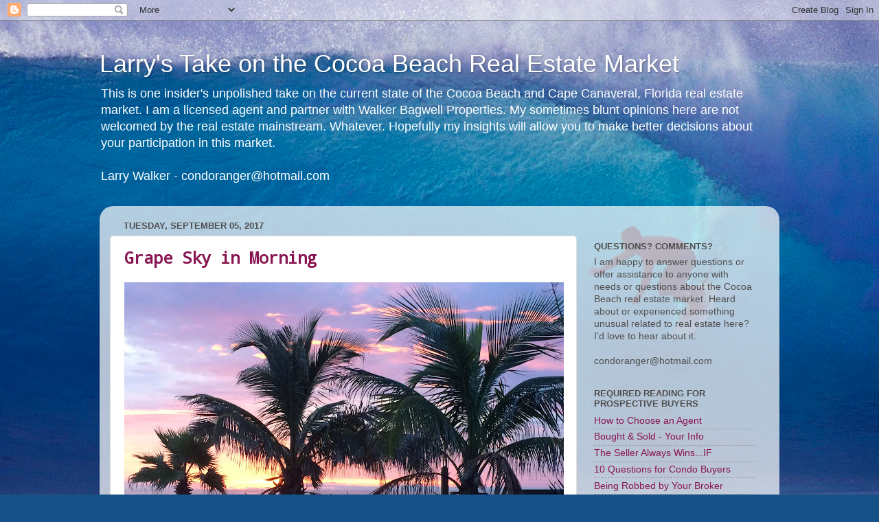

--- FILE ---
content_type: text/html; charset=UTF-8
request_url: https://larrystake.blogspot.com/b/stats?style=BLACK_TRANSPARENT&timeRange=LAST_MONTH&token=APq4FmCdbyzouStpQlaHc1P1iRZgBjEiyE4whelWPnh30E2P8nofOEzxgG_IBUx5l1UV0ole_cOOnass_eSnGgCh-YSlNnk19g
body_size: -16
content:
{"total":12064,"sparklineOptions":{"backgroundColor":{"fillOpacity":0.1,"fill":"#000000"},"series":[{"areaOpacity":0.3,"color":"#202020"}]},"sparklineData":[[0,8],[1,9],[2,6],[3,8],[4,10],[5,14],[6,17],[7,17],[8,20],[9,27],[10,20],[11,13],[12,15],[13,20],[14,11],[15,48],[16,77],[17,12],[18,12],[19,23],[20,55],[21,15],[22,8],[23,6],[24,48],[25,18],[26,100],[27,37],[28,20],[29,45]],"nextTickMs":3600000}